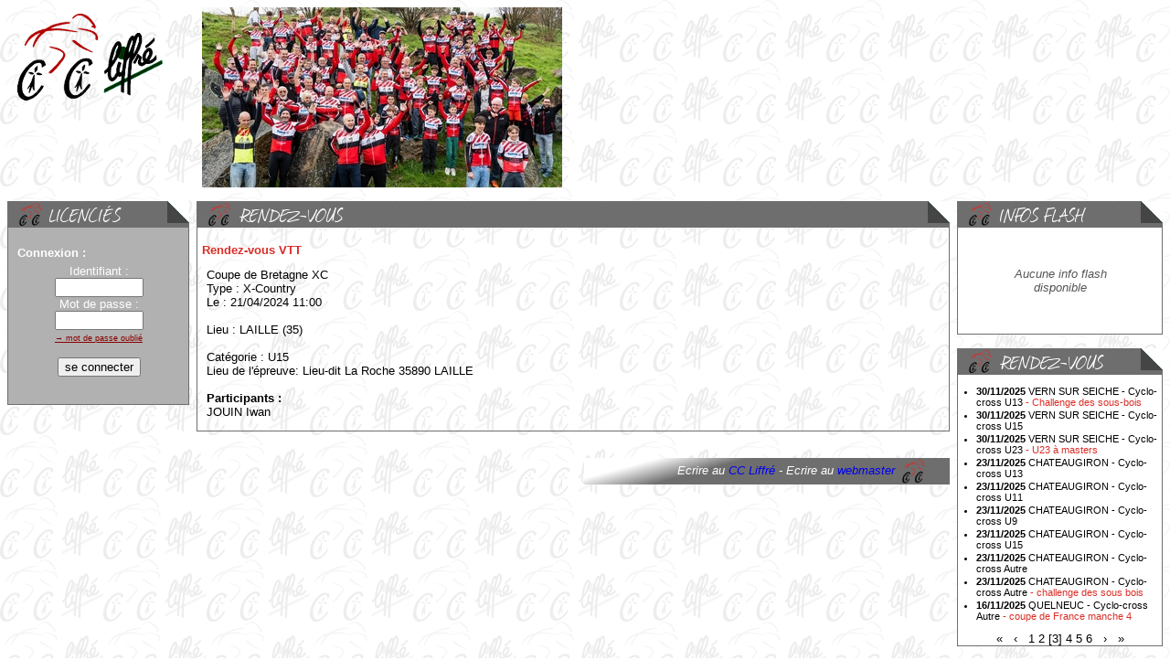

--- FILE ---
content_type: text/html; charset=utf-8
request_url: http://si.clubcycliste-liffre.fr/rendez-vous.php?id_rv=3501&page_RV=3
body_size: 2209
content:
<!DOCTYPE html PUBLIC "-//W3C//DTD XHTML 1.0 Strict//EN" "http://www.w3.org/TR/xhtml1/DTD/xhtml1-strict.dtd">
<html xmlns="http://www.w3.org/1999/xhtml" xml:lang="en" lang="en">
<head>
	<meta http-equiv="Content-Type" content="text/html; charset=utf-8" />
	<meta name="author" content="Pierre-Jean FEVRIER" />
	<meta name="Description" content="Club Cycliste de Liffré - Vie et activités du club, conseils de pratique, photos, calendrier : pratique du cyclisme route et VTT en loisirs et compétition ; école de cyclisme ; organisation d'épreuves routes et VTT de tous niveaux." />
	<meta name="keywords" content="Sports,cyclisme,Liffré,Liffre,route,vtt," />

	<title>Club cycliste de Liffré</title>
   <script type="text/javascript" src="javascript/jquery-1.3.2.js"></script>
   <script type="text/javascript" src="javascript/menuVertical.js"></script>
   <script type="text/javascript" src="javascript/click_toggle.js"></script>
	<!--[if lte IE 6]>
	<link rel="stylesheet" media="screen" type="text/css" title="feuillestyleIE1" href="style/ie_style.css" />
	<![endif]-->
	<!--[if gt IE 6]>
	<link rel="stylesheet" media="screen" type="text/css" title="feuillestyleIE" href="style/ie_style.css" />
   <script type="text/javascript" src="javascript/texte_defilant.js"></script>
	<![endif]-->     
	<!--[if !IE]><-->
	<link rel="stylesheet" media="screen" type="text/css" title="FeuilleStyleMCR.css" href="style/FeuilleStyleMCR.css" />
	<script type="text/javascript" src="javascript/texte_defilant.js"></script>
	<!--><![endif]-->
</head>


<body onload="clickMenu('Corps','div','more')">

<div id="Header">
	<a href="index.php"></a>
</div>
<div style="float:right;">
<div id="Flash">
	<!--<img title="actualit�" alt="actualit�" src="img/liens/actualite.gif"/><br/>-->
	<img style="float:left;" alt="" src="img/titre/InfosFlash2.png"/>
	<h3></h3>
			<p id="vide">
		<br/><br/>
		Aucune info flash<br/>disponible<br/><br/><br/>
		</p>
		
</div>

<div id="ListeRV">
	<!--<img title="actualité" alt="actualité" src="img/liens/actualite.gif"/><br/>-->
	<img style="float:left;" alt="" src="img/titre/Rendez-vous2.png"/>
	<h3></h3>
	<ul>
			<li>
			<a href="rendez-vous.php?id_rv=4019&amp;page_RV=3">
<!-- PF			<a href="rendez-vous.php?id_rv=4019">  -->
			<b>30/11/2025</b> VERN SUR SEICHE - Cyclo-cross U13 <span style="color:#da2d27;">- Challenge des sous-bois </span> 			</a>
		</li>	
			<li>
			<a href="rendez-vous.php?id_rv=4020&amp;page_RV=3">
<!-- PF			<a href="rendez-vous.php?id_rv=4020">  -->
			<b>30/11/2025</b> VERN SUR SEICHE - Cyclo-cross U15 <span style="color:#da2d27;"></span> 			</a>
		</li>	
			<li>
			<a href="rendez-vous.php?id_rv=4021&amp;page_RV=3">
<!-- PF			<a href="rendez-vous.php?id_rv=4021">  -->
			<b>30/11/2025</b> VERN SUR SEICHE - Cyclo-cross U23 <span style="color:#da2d27;">- U23 à masters </span> 			</a>
		</li>	
			<li>
			<a href="rendez-vous.php?id_rv=4014&amp;page_RV=3">
<!-- PF			<a href="rendez-vous.php?id_rv=4014">  -->
			<b>23/11/2025</b> CHATEAUGIRON  - Cyclo-cross U13 <span style="color:#da2d27;"></span> 			</a>
		</li>	
			<li>
			<a href="rendez-vous.php?id_rv=4015&amp;page_RV=3">
<!-- PF			<a href="rendez-vous.php?id_rv=4015">  -->
			<b>23/11/2025</b> CHATEAUGIRON  - Cyclo-cross U11 <span style="color:#da2d27;"></span> 			</a>
		</li>	
			<li>
			<a href="rendez-vous.php?id_rv=4016&amp;page_RV=3">
<!-- PF			<a href="rendez-vous.php?id_rv=4016">  -->
			<b>23/11/2025</b> CHATEAUGIRON  - Cyclo-cross U9 <span style="color:#da2d27;"></span> 			</a>
		</li>	
			<li>
			<a href="rendez-vous.php?id_rv=4013&amp;page_RV=3">
<!-- PF			<a href="rendez-vous.php?id_rv=4013">  -->
			<b>23/11/2025</b> CHATEAUGIRON  - Cyclo-cross U15 <span style="color:#da2d27;"></span> 			</a>
		</li>	
			<li>
			<a href="rendez-vous.php?id_rv=4017&amp;page_RV=3">
<!-- PF			<a href="rendez-vous.php?id_rv=4017">  -->
			<b>23/11/2025</b> CHATEAUGIRON  - Cyclo-cross Autre <span style="color:#da2d27;"></span> 			</a>
		</li>	
			<li>
			<a href="rendez-vous.php?id_rv=4018&amp;page_RV=3">
<!-- PF			<a href="rendez-vous.php?id_rv=4018">  -->
			<b>23/11/2025</b> CHATEAUGIRON - Cyclo-cross Autre <span style="color:#da2d27;">- challenge des sous bois</span> 			</a>
		</li>	
			<li>
			<a href="rendez-vous.php?id_rv=4006&amp;page_RV=3">
<!-- PF			<a href="rendez-vous.php?id_rv=4006">  -->
			<b>16/11/2025</b> QUELNEUC - Cyclo-cross Autre <span style="color:#da2d27;">- coupe de France manche 4</span> 			</a>
		</li>	
		</ul>
	
		<div style="text-align:center;">	
	<a href="../../rendez-vous.php?id_rv=3501&amp;page_RV=1">  &#171;  &nbsp;</a> <a href="../../rendez-vous.php?id_rv=3501&amp;page_RV=2">  &#8249;  &nbsp;</a> <a href="../../rendez-vous.php?id_rv=3501&amp;page_RV=1">1</a> <a href="../../rendez-vous.php?id_rv=3501&amp;page_RV=2">2</a> <a href="../../rendez-vous.php?id_rv=3501&amp;page_RV=3">[3]</a> <a href="../../rendez-vous.php?id_rv=3501&amp;page_RV=4">4</a> <a href="../../rendez-vous.php?id_rv=3501&amp;page_RV=5">5</a> <a href="../../rendez-vous.php?id_rv=3501&amp;page_RV=6">6</a> <a href="../../rendez-vous.php?id_rv=3501&amp;page_RV=4">&nbsp;  &#8250; </a> <a href="../../rendez-vous.php?id_rv=3501&amp;page_RV=404">&nbsp;  &#187; </a> 	</div>
</div>
</div><div style="float:left;">
	<div id="Connexion">
		<img style="float:left;" alt="" src="img/titre/Licencies2.png"/>
		<h3></h3><br/>
				<!--<ul id="nav2">
			<li><a  style="" href="espace-licencie/inscription.php"><strong>Inscription au site</strong></a></li>
		</ul>-->
		<p style="padding:5px;padding-left:10px;margin:0px; text-align:left;">
			<strong>Connexion :</strong>
		</p>
		<form action="espace-licencie/identification.php" method="post" name="Connexion">
		   <label for="userId">Identifiant :</label> <br/>
	<!--	   <input type="text" tabindex="200" name="userId" id="userId"  size="10"  value=""/><br/>
	  -->
		   <input type="text" tabindex="200" name="userId" id="userId"  size="10"  value=""/><br/>
		   <label for="userMdp">Mot de passe :</label> <br/>
		   <input type="password" tabindex="210" name="userMdp" id="userMdp" size="10" maxlength="25"/><br/>
			<a tabindex="215" style="color:#8B0000; font-size:0.7em; text-align:right" href="espace-licencie/mdp_oublie.php">&rarr; mot de passe oublié</a><br/><br/>
		   <input type="hidden" name="page_origine" id="page_origine" value="/rendez-vous.php"/>
		   <input type="submit" tabindex="220" value="se connecter" />
		</form>

		
		<br/><br/>
	</div>

</div>
<div id="Corps">
		
	<div class="news_club">
	<img style="float:left;" alt="" src="img/titre/Rendez-vous2.png"/>
	<h3></h3>
<h4 title="Rendez-vous ajouté le 14/04/2024">Rendez-vous VTT</h4>
<p>Coupe de Bretagne XC<br/>Type : X-Country<br/>Le : 21/04/2024  11:00<br/><br/>Lieu :  LAILLE (35)<br/><br/>Catégorie : U15<br/>
Lieu de l'épreuve: Lieu-dit La Roche 35890 LAILLE<br/>
<br/><strong>Participants : </strong><br />JOUIN Iwan<br /></p>
		

</div>


<div id="Footer">
	<p>Ecrire au <a href="mailto:contact@clubcycliste-liffre.fr">CC Liffré</a> - Ecrire au <a href="mailto:webmaster@clubcycliste-liffre.fr">webmaster</a></p>
</div>
	
</body>
</html>


--- FILE ---
content_type: text/css
request_url: http://si.clubcycliste-liffre.fr/style/FeuilleStyleMCR.css
body_size: 10425
content:
#onglets
{
    font : bold 11px Batang, arial, serif;
    list-style-type : none;
    padding-bottom : 24px; /* � modifier suivant la taille de la police ET de la hauteur de l'onglet dans #onglets li */
    border-bottom : 1px solid #9EA0A1;
    margin-left : 0;
}

#onglets li
{
    float : left;
    height : 21px; /* � modifier suivant la taille de la police pour centrer le texte dans l'onglet */
    background-color: #F4F9FD;
    margin : 2px 2px 0 2px !important;  /* Pour les navigateurs autre que IE */
    margin : 1px 2px 0 2px;  /* Pour IE  */
    border : 1px solid #9EA0A1;
}

#onglets li.active
{
    border-bottom: 1px solid #fff;
    background-color: #fff;
}

#onglets a
{
    display : block;
    color : #666;
    text-decoration : none;
    padding : 4px;
}

#onglets a:hover
{
    background : #fff;
}

body
{
	background-image: url("../img/fond/Logo-CCL-Fond.gif");
	text-align:justify;
	font-size:0.8em;
	font-family: Arial, "DejaVu Serif", serif;
}
#Header
{
	height:197px;
	background-image: url("../img/fond/cropped-photoaccueil.jpg");
	background-repeat:no-repeat;
	background-position:213px;
	text-align:left;
	padding:0px;
	padding-right:3%;
}

#Header a
{
	display:block;
	width:182px;
	height:109px;
	border:0px;
	background-image: url("../img/fond/ccliffre.png");
	color:red;
}

#Header  .soutiens
{
	width:215px;
	background-image: url("../img/fond/logos_soutiens.gif");
	background-repeat:no-repeat;
	float:right;
	padding-right:3%;
}


/************************************************** Corps du texte avec br�ve *********************************/
#Corps
{
	/*margin:0px 229px 8px 203px;*/
	padding:0px 8px 8px 23px;
	overflow:auto;
	margin-top:15px;	
}

#Corps a
{ 
	text-decoration:none;
	border:none
} 

#Corps a:hover
{ 
	text-decoration:underline; 
} 

#Corps a:visited
{ 
	color:#A06000; 
} 

#Corps a img
{
	border:none;
}

#Corps div.news_club  
{	border-left: 1px solid #6e6e6e;
	border-bottom: 1px solid #6e6e6e;
	background-image:url("../img/fond/bordure.jpg");
	background-repeat: repeat-y;
	background-position:right; 
	margin-bottom:15px;
	margin-left:-15px;
}

#Corps div.news_activite 
{	/*border-left: 1px solid #6e6e6e;
	border-bottom: 1px solid #6e6e6e;
	background-image:url("../img/fond/bordure.jpg");
	background-repeat: repeat-y;
	background-position:right; */
	margin-bottom:15px;
	margin-left:-15px;
	width:640px;
}

#Corps div.news_club p {padding:0px 10px 0px 10px;}

#Corps div.news_activite p {padding:0px 10px 0px 10px;}

/* unclicked style div.more */
#Corps div.more i {padding-left:10px;cursor:pointer; color:#c00; font-weight:bold;font-size:0.9em;}
#Corps div.more i.hide {display:none;}
#Corps div.more p {display:none;padding-left:10px;}
#Corps div.more img {display:none;}

/* clicked style div.click */
#Corps div.click i.show {display:none;}
#Corps div.click i.hide {display:block; text-align:right; padding-right:10px;}
#Corps div.click p {display:block;}
#Corps div.click img {display:inline; padding-right:10px; margin:auto;}

#Corps div.news_club h3
{
	margin-top:0px;
	padding-left:20px;
	background-color:#6e6e6e; 
	color:#ffffff; 
	font-style:; 
	font-weight:normal;
	font-size:1.3em;
	background-image:url("../img/fond/plie.jpg");
	background-repeat: no-repeat;
	background-position:top right;
	height:29px; 
}
#Corps div.news_club h4
{
	color:#da2d27;
}
#Corps div.news_club h4, h5, h6
{	margin:0px;
	font-size:1.0em;
	padding-left:5px;
}
#Corps div.news_club h6
{	margin:0px;
	font-size:1.0em;
	padding-left:5px;cursor:pointer; color:#c00;
}
#Corps div.news_activite h3
{
	margin-top:0px;
	padding-left:20px;
	background-color:#6e6e6e; 
	color:#ffffff; 
	font-style:; 
	font-weight:normal;
	font-size:1.3em;
	background-image:url("../img/fond/plie.jpg");
	background-repeat: no-repeat;
	background-position:top right;
	height:29px; 
}
#Corps div.news_activite h4
{
	color:#da2d27;
}
#Corps div.news_activite h4, h5, h6
{	margin:0px;
	font-size:1.0em;
	padding-left:5px;
}
#Corps div.news_activite h6
{	margin:0px;
	font-size:1.0em;
	padding-left:20px;cursor:pointer; color:#c00;
}
#Corps table.tableau1
{
	margin-top:1px;
	border-collapse:collapse;
	border:2px solid #000000;
	width:100%;
}
#Corps table.tableau1 th
{
	border-collapse:collapse;
	border:1px solid #000000;
	padding:5px 3px 5px 3px;
	font-weight:bold;
	
}
#Corps table.tableau1 td
{
	border:1px solid #aaaaaa;
	padding-left:3px;
}
#Corps table.tableau_resultat
{
	margin-top:0px;
	border-collapse:collapse;
	border:1px solid #000000;
	width:100%;
	text-align:left;
}}
#Corps table.tableau_resultat th
{
	border-collapse:collapse;
	border:1px solid #000000;
	padding:5px 3px 5px 3px;
	font-weight:bold;
	
}
#Corps table.tableau_resultat td
{
	border:1px solid #aaaaaa;
	padding-left:3px;
	padding-right:3px;
}
#Corps table.tableau_resultat1
{
	margin-top:1px;
	border-collapse:collapse;
	border:0px solid #000000;
	width:100%;
	text-align:left;
}
#Corps table.tableau_resultat1 th
{
	border-collapse:collapse;
	border:1px solid #000000;
	padding:5px 3px 5px 3px;
	font-weight:bold;
	
}
#Corps table.tableau_resultat1 td
{
	border:0px solid #aaaaaa;
	padding-left:3px;
	padding-right:3px;
}
#Corps span.stitre
{
	text-decoration:underline;
	font-style:italic;
}
#Corps table.tableau_rv
{
	border:1px solid #aaaaaa; 
}
#Corps table.tableau_rv td
{
	padding:1px 15px 1px 5px;
}
#Corps table.fiche_licencie
{
	width:100%;
	border:0;
	border-collapse: collapse;
}
#Corps table.fiche_licencie td
{
	vertical-align:top;
}
.date
{
	font-weight:bold;
	padding-right:5px;
}
/******************************************* Pied de page *************************************/
#Footer
{
	clear:both;
	display:block;
	color:#fff; 
	padding-right:60px; 
	font-style:italic; 
	font-weight:normal;
	font-size:1em;
	background: url("../img/fond/footer.png") no-repeat right;
	margin-top:25px;
	line-height:36px; 
	text-align:right;
}

/****************************************** Menu **************************************************/

#Menu, #Divers, #Connexion
{
	/*clear:left;
	float:left;*/
	width:198px;
	margin-top:15px;
	border-left: 1px solid #6e6e6e;
	border-bottom: 1px solid #6e6e6e;
	background:#b1b1b1 url("../img/fond/bordure.jpg") repeat-y right;
	color:#ffffff;
}
#Menu h3, #Divers h3, #Connexion h3
{
	background-color:#6e6e6e; 
	background: #6e6e6e url("../img/fond/plie.jpg") no-repeat top right;
	margin:0px;
	height:29px; 
}

#Menu ul#nav 
{
	padding:0; 
	margin:0; 
	list-style:none; 
	font-weight:bold; 
	margin-right:1px;
	font-size:0.9em;
}
#Menu ul#nav li ul li a {padding-left:0;}

#Menu ul#nav ul 
{
	padding:0; 
	padding-left:10px;
	margin:0; list-style:none; 
	font-weight:bold; 
	margin-right:1px;
	border-top: 2px solid #969696;
	border-bottom: 2px solid #969696;
}
#Menu ul#nav li a 
{
	display:block; 
	padding-left:10px; 
	white-space:nowrap; 
	color:#fff; 
	text-decoration:none; 
}

#Menu ul#nav li 
{
	line-height:20px; 
	color:#fff; 
	cursor:pointer; 
	width:100%; 
}

#Menu ul#nav li.down {text-indent:10px;}

#Menu ul#nav li a:hover {text-decoration:none; background:#969696; color:#DA2D27;}

#Menu ul#nav ul li{ background:#b1b1b1;}


/****************************************** Menu Divers **************************************************/
#Divers ul
{
	padding:0; 
	margin:0; 
	list-style:none; 
	font-weight:bold; 
	margin-right:1px;
	font-size:0.9em;
}

#Divers li 
{
	line-height:20px;
	width:100%; 
}

#Divers li a 
{
	display:block; 
	padding-left:10px; 
	white-space:nowrap; 
	color:#fff; 
	text-decoration:none; 
}

#Divers li a:hover 
{
	text-decoration:none; 
	background:#969696; 
	color:#DA2D27;
}

/****************************************** Menu Connexion **************************************************/


#Connexion
{
	text-align:center;
}
#Connexion p a
{
	text-decoration:none; 
	font-size:0.85em;
}
#Connexion p a:hover
{
	text-decoration:underline; 
}
#Connexion ul#nav2 
{
	padding:0; 
	margin:0; 
	list-style:none; 
	font-weight:bold; 
	margin-right:1px;
	font-size:0.9em;
	text-align:left;
}
#Connexion ul#nav2 li ul li a {padding-left:0;}

#Connexion ul#nav2 ul 
{
	padding:0; 
	padding-left:10px;
	margin:0; list-style:none; 
	font-weight:bold; 
	margin-right:1px;
	border-top: 2px solid #969696;
	border-bottom: 2px solid #969696;
}
#Connexion ul#nav2 li a 
{
	display:block; 
	padding-left:10px; 
	white-space:nowrap; 
	color:#fff; 
	text-decoration:none; 
}

#Connexion ul#nav2 li 
{
	line-height:20px; 
	color:#fff; 
	cursor:pointer; 
	width:100%; 
}

#Connexion ul#nav2 li.down {text-indent:10px;}

#Connexion ul#nav2 li a:hover {text-decoration:none; background:#969696; color:#DA2D27;}

#Connexion ul#nav2 ul li{ background:#b1b1b1;}

/**************************************** Divers ************************************/
span.erreur
{
	font-style:italic;
	color:darkred;
}

span.police_rouge
{
	color:red;
}

span.note
{
	font-style:italic;
	font-size:0.9em;
}

span#deconnexion
{
	font-style:italic;
	color:darkgreen;
	font-size:0.8em;
}

/************************************ Menu liste des reportages **************************************/

#ListeReportage, #ListeRV
{
	/*float:right;
	clear:right;*/
	width:224px;
	margin-top:15px;
	border-left: 1px solid #6e6e6e;
	border-bottom: 1px solid #6e6e6e;
	background: #ffffff url("../img/fond/bordure.jpg") repeat-y right;
}
#ListeReportage h3, #ListeRV h3
{
	background: #6e6e6e url("../img/fond/plie.jpg") no-repeat top right;
	margin:0px;
	height:29px; 
}
#ListeReportage ul, #ListeRV ul
{
	padding-left:20px;
	font-size:0.85em;
	text-align:left;
}
#ListeReportage li, #ListeRV li
{
	padding-top:2px;
}
#ListeReportage a, #ListeRV a
{
	text-decoration:none;
	color:#000000;
}
#ListeReportage a:hover, #ListeRV a:hover
{
	text-decoration:underline;
	color:#da2d27;
}
#ListeRV
{
	margin-bottom:15px;
}
/************************************ Menu Infos flash **************************************/

#Flash
{
	/*float:right;*/
	width:224px;
	margin-top:15px;
	border-left: 1px solid #6e6e6e;
	border-bottom: 1px solid #6e6e6e;
	background: #ffffff url("../img/fond/bordure.jpg") repeat-y right;
}
#Flash2
{
	display: block;
	height:160px;
	overflow: hidden;
	text-align:center;
	font-weight:bold;
}
#Flash h3
{
	background: #6e6e6e url("../img/fond/plie.jpg") no-repeat top right;
	margin:0px;
	height:29px; 
}
#Flash p#vide
{
	text-align:center; 
	color:#555555; 
	font-style:italic;
}

#defile { position:relative; margin-top:1px; background-color:transparent; }


--- FILE ---
content_type: text/javascript
request_url: http://si.clubcycliste-liffre.fr/javascript/click_toggle.js
body_size: 886
content:
/* ================================================================ 
This copyright notice must be untouched at all times.

The original version of this script and the associated (x)html
is available at http://www.stunicholls.com/various/more.html
Copyright (c) 2005-2007 Stu Nicholls. All rights reserved.
This script and the associated (x)html may be modified in any 
way to fit your requirements.
=================================================================== */


clickMenu = function(menu,element,cname) {
	var getEls = document.getElementById(menu).getElementsByTagName(element);

	for (var i=0; i<getEls.length; i++) {
			getEls[i].onclick=function() {
			if ((this.className.indexOf(cname))!=-1)
			{
			if ((this.className.indexOf('click'))!=-1) {
				this.className=this.className.replace("click", "");;
				}
				else {
				this.className+=" click";
				}
			}
		}
	}
}


--- FILE ---
content_type: text/javascript
request_url: http://si.clubcycliste-liffre.fr/javascript/menuVertical.js
body_size: 2995
content:
/* ================================================================ 
This copyright notice must be untouched at all times.
Copyright (c) 2008 Stu Nicholls - stunicholls.com - all rights reserved.
=================================================================== */


$(document).ready(function() {

$("ul#nav ul").hide();
$('ul#nav li:has(ul)').each(function(i) {
$(this).children().slideUp(400);
});

$("ul#nav2 ul").hide();
$('ul#nav2 li:has(ul)').each(function(i) {
$(this).children().slideUp(400);
});

$('li:has(ul)')	.hover(function(){
$(this)					.css("background", "#969696");$(this).css("color", "#DA2D27");
},function(){
if (this.className.indexOf('clicked') == -1) {
$(this).css("background", "#b1b1b1");$(this).css("color", "#ffffff");
}
if (this == current || this == currentNiv1 || this == currentNiv2) {
$(this).css("background", "#969696");$(this).css("color", "#DA2D27");
}
});

$('li.p1:has(ul)').click(function(event){
		if (this == event.target) {
		current = this; currentNiv1 = this;
		$('ul#nav li:has(ul)').each(function(i) {
		if (this != current) {$(this).children().slideUp(400);$(this).css("background", "#b1b1b1");$(this).css("color", "#ffffff");}
		});
		$('ul#nav2 li:has(ul)').each(function(i) {
		if (this != current) {$(this).children().slideUp(400);$(this).css("background", "#b1b1b1");$(this).css("color", "#ffffff");}
		});
		$(this).children("ul:eq(0)").slideToggle(400);
		$(this).css("background", "#969696");$(this).css("color", "#DA2D27");
		}
	});
	


/*$('li.p2:has(ul)')	.hover(function(){
$(this)					.css("background", "#969696");
},function(){
if (this.className.indexOf('clicked') == -1) {
$(this).css("background", "#b1b1b1");
}
if (this == current) {
$(this).css("background", "#969696");
}
});*/
$('li.p2:has(ul)').click(function(event){
		if (this == event.target) {
		current = this; currentNiv2 = this;
		$('li.p2:has(ul)').each(function(i) {
		if (this != current) {$(this).children().slideUp(400);$(this).css("background", "#b1b1b1");$(this).css("color", "#ffffff");}
		});
		$('li.p3:has(ul)').each(function(i) {
		if (this != current) {$(this).children().slideUp(400);$(this).css("background", "#b1b1b1");$(this).css("color", "#ffffff");}
		});
		$(this).children("ul:eq(0)").slideToggle(400); 
		$(this).css("background", "#969696");$(this).css("color", "#DA2D27");


		}
	});

/*$('li.p3:has(ul)')	.hover(function(){
$(this)					.css("background", "#969696");
},function(){
if (this.className.indexOf('clicked') == -1) {
$(this).css("background", "#b1b1b1");
}
if (this == current) {
$(this).css("background", "#969696");
}
});*/

$('li.p3:has(ul)').click(function(event){
		if (this == event.target) {
		current = this;
		$('li.p3:has(ul)').each(function(i) {
		if (this != current) {$(this).children().slideUp(400);$(this).css("background", "#b1b1b1");$(this).css("color", "#ffffff");}
		});
		$(this).children("ul:eq(0)").slideToggle(400); 
		$(this).css("background", "#969696");$(this).css("color", "#DA2D27");

		}
	});

});



--- FILE ---
content_type: text/javascript
request_url: http://si.clubcycliste-liffre.fr/javascript/texte_defilant.js
body_size: 498
content:
<!--

var defile;// l'element a deplacer
var psinit = 155; // position horizontale de depart
var pscrnt = psinit;       
function texteDefile() {
   if (!defile) defile = document.getElementById('defile');
   if (defile) {
      if(pscrnt < (- defile.offsetHeight) ){ 
         pscrnt = psinit;
                } else {
         pscrnt+= -1; // pixel par deplacement
      }
      defile.style.top = pscrnt+"px";
   }
}
var timer = setInterval("texteDefile()",50); // delai de deplacement  

//-->
